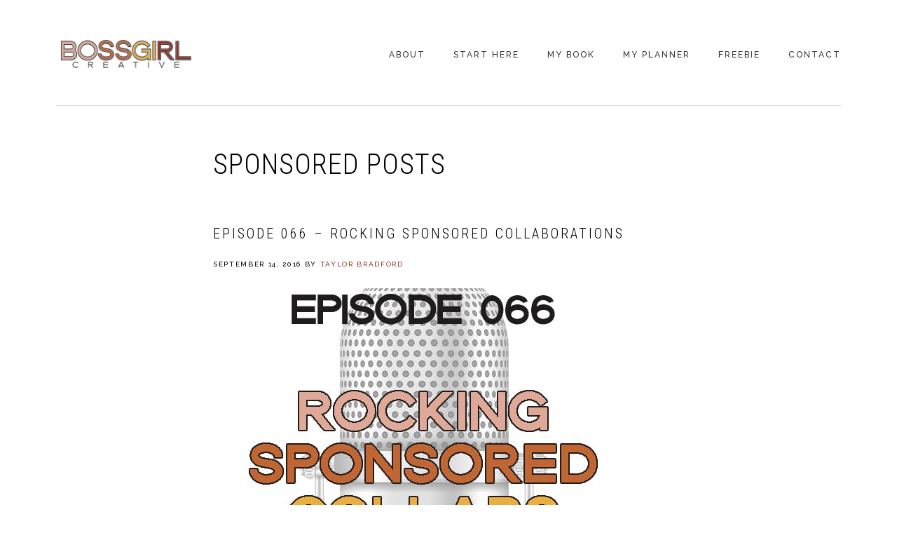

--- FILE ---
content_type: text/html; charset=UTF-8
request_url: https://www.bossgirlcreative.com/tag/sponsored-posts/
body_size: 45658
content:
<!DOCTYPE html>
<html lang="en-US">
<head >
<meta charset="UTF-8" />
<meta name="viewport" content="width=device-width, initial-scale=1" />
<meta name='robots' content='index, follow, max-image-preview:large, max-snippet:-1, max-video-preview:-1' />
	<style>img:is([sizes="auto" i], [sizes^="auto," i]) { contain-intrinsic-size: 3000px 1500px }</style>
	
<!-- Social Warfare v4.5.6 https://warfareplugins.com - BEGINNING OF OUTPUT -->
<style>
	@font-face {
		font-family: "sw-icon-font";
		src:url("https://www.bossgirlcreative.com/wp-content/plugins/social-warfare/assets/fonts/sw-icon-font.eot?ver=4.5.6");
		src:url("https://www.bossgirlcreative.com/wp-content/plugins/social-warfare/assets/fonts/sw-icon-font.eot?ver=4.5.6#iefix") format("embedded-opentype"),
		url("https://www.bossgirlcreative.com/wp-content/plugins/social-warfare/assets/fonts/sw-icon-font.woff?ver=4.5.6") format("woff"),
		url("https://www.bossgirlcreative.com/wp-content/plugins/social-warfare/assets/fonts/sw-icon-font.ttf?ver=4.5.6") format("truetype"),
		url("https://www.bossgirlcreative.com/wp-content/plugins/social-warfare/assets/fonts/sw-icon-font.svg?ver=4.5.6#1445203416") format("svg");
		font-weight: normal;
		font-style: normal;
		font-display:block;
	}
</style>
<!-- Social Warfare v4.5.6 https://warfareplugins.com - END OF OUTPUT -->


	<!-- This site is optimized with the Yoast SEO plugin v25.6 - https://yoast.com/wordpress/plugins/seo/ -->
	<title>Sponsored Posts Archives - Boss Girl Creative</title>
	<link rel="canonical" href="https://www.bossgirlcreative.com/tag/sponsored-posts/" />
	<meta property="og:locale" content="en_US" />
	<meta property="og:type" content="article" />
	<meta property="og:title" content="Sponsored Posts Archives - Boss Girl Creative" />
	<meta property="og:url" content="https://www.bossgirlcreative.com/tag/sponsored-posts/" />
	<meta property="og:site_name" content="Boss Girl Creative" />
	<meta name="twitter:card" content="summary_large_image" />
	<meta name="twitter:site" content="@pnkheelspnktrk" />
	<script type="application/ld+json" class="yoast-schema-graph">{"@context":"https://schema.org","@graph":[{"@type":"CollectionPage","@id":"https://www.bossgirlcreative.com/tag/sponsored-posts/","url":"https://www.bossgirlcreative.com/tag/sponsored-posts/","name":"Sponsored Posts Archives - Boss Girl Creative","isPartOf":{"@id":"https://www.bossgirlcreative.com/#website"},"primaryImageOfPage":{"@id":"https://www.bossgirlcreative.com/tag/sponsored-posts/#primaryimage"},"image":{"@id":"https://www.bossgirlcreative.com/tag/sponsored-posts/#primaryimage"},"thumbnailUrl":"https://www.bossgirlcreative.com/wp-content/uploads/2016/06/BGC-Ep066.jpg","breadcrumb":{"@id":"https://www.bossgirlcreative.com/tag/sponsored-posts/#breadcrumb"},"inLanguage":"en-US"},{"@type":"ImageObject","inLanguage":"en-US","@id":"https://www.bossgirlcreative.com/tag/sponsored-posts/#primaryimage","url":"https://www.bossgirlcreative.com/wp-content/uploads/2016/06/BGC-Ep066.jpg","contentUrl":"https://www.bossgirlcreative.com/wp-content/uploads/2016/06/BGC-Ep066.jpg","width":600,"height":600},{"@type":"BreadcrumbList","@id":"https://www.bossgirlcreative.com/tag/sponsored-posts/#breadcrumb","itemListElement":[{"@type":"ListItem","position":1,"name":"Home","item":"https://www.bossgirlcreative.com/"},{"@type":"ListItem","position":2,"name":"Sponsored Posts"}]},{"@type":"WebSite","@id":"https://www.bossgirlcreative.com/#website","url":"https://www.bossgirlcreative.com/","name":"Boss Girl Creative","description":"Business &amp; Life Musings from a Successful Serial Entrepreneur","publisher":{"@id":"https://www.bossgirlcreative.com/#organization"},"potentialAction":[{"@type":"SearchAction","target":{"@type":"EntryPoint","urlTemplate":"https://www.bossgirlcreative.com/?s={search_term_string}"},"query-input":{"@type":"PropertyValueSpecification","valueRequired":true,"valueName":"search_term_string"}}],"inLanguage":"en-US"},{"@type":"Organization","@id":"https://www.bossgirlcreative.com/#organization","name":"Boss Girl Creative","url":"https://www.bossgirlcreative.com/","logo":{"@type":"ImageObject","inLanguage":"en-US","@id":"https://www.bossgirlcreative.com/#/schema/logo/image/","url":"https://www.bossgirlcreative.com/wp-content/uploads/2015/12/BGC-New-Logo.png","contentUrl":"https://www.bossgirlcreative.com/wp-content/uploads/2015/12/BGC-New-Logo.png","width":3223,"height":1754,"caption":"Boss Girl Creative"},"image":{"@id":"https://www.bossgirlcreative.com/#/schema/logo/image/"},"sameAs":["http://www.facebook.com/bossgirlcreative","https://x.com/pnkheelspnktrk","http://instagram.com/pnkheelspnktrk","https://www.linkedin.com/in/taylorbradford1/","http://pinterest.com/pnkheelspnktrk"]}]}</script>
	<!-- / Yoast SEO plugin. -->


<link rel='dns-prefetch' href='//fonts.googleapis.com' />
<link rel='dns-prefetch' href='//code.ionicframework.com' />
<link rel="alternate" type="application/rss+xml" title="Boss Girl Creative &raquo; Feed" href="https://www.bossgirlcreative.com/feed/" />
<link rel="alternate" type="application/rss+xml" title="Boss Girl Creative &raquo; Comments Feed" href="https://www.bossgirlcreative.com/comments/feed/" />
<link rel="alternate" type="application/rss+xml" title="Boss Girl Creative &raquo; Sponsored Posts Tag Feed" href="https://www.bossgirlcreative.com/tag/sponsored-posts/feed/" />
<script type="text/javascript">
/* <![CDATA[ */
window._wpemojiSettings = {"baseUrl":"https:\/\/s.w.org\/images\/core\/emoji\/16.0.1\/72x72\/","ext":".png","svgUrl":"https:\/\/s.w.org\/images\/core\/emoji\/16.0.1\/svg\/","svgExt":".svg","source":{"concatemoji":"https:\/\/www.bossgirlcreative.com\/wp-includes\/js\/wp-emoji-release.min.js?ver=6.8.3"}};
/*! This file is auto-generated */
!function(s,n){var o,i,e;function c(e){try{var t={supportTests:e,timestamp:(new Date).valueOf()};sessionStorage.setItem(o,JSON.stringify(t))}catch(e){}}function p(e,t,n){e.clearRect(0,0,e.canvas.width,e.canvas.height),e.fillText(t,0,0);var t=new Uint32Array(e.getImageData(0,0,e.canvas.width,e.canvas.height).data),a=(e.clearRect(0,0,e.canvas.width,e.canvas.height),e.fillText(n,0,0),new Uint32Array(e.getImageData(0,0,e.canvas.width,e.canvas.height).data));return t.every(function(e,t){return e===a[t]})}function u(e,t){e.clearRect(0,0,e.canvas.width,e.canvas.height),e.fillText(t,0,0);for(var n=e.getImageData(16,16,1,1),a=0;a<n.data.length;a++)if(0!==n.data[a])return!1;return!0}function f(e,t,n,a){switch(t){case"flag":return n(e,"\ud83c\udff3\ufe0f\u200d\u26a7\ufe0f","\ud83c\udff3\ufe0f\u200b\u26a7\ufe0f")?!1:!n(e,"\ud83c\udde8\ud83c\uddf6","\ud83c\udde8\u200b\ud83c\uddf6")&&!n(e,"\ud83c\udff4\udb40\udc67\udb40\udc62\udb40\udc65\udb40\udc6e\udb40\udc67\udb40\udc7f","\ud83c\udff4\u200b\udb40\udc67\u200b\udb40\udc62\u200b\udb40\udc65\u200b\udb40\udc6e\u200b\udb40\udc67\u200b\udb40\udc7f");case"emoji":return!a(e,"\ud83e\udedf")}return!1}function g(e,t,n,a){var r="undefined"!=typeof WorkerGlobalScope&&self instanceof WorkerGlobalScope?new OffscreenCanvas(300,150):s.createElement("canvas"),o=r.getContext("2d",{willReadFrequently:!0}),i=(o.textBaseline="top",o.font="600 32px Arial",{});return e.forEach(function(e){i[e]=t(o,e,n,a)}),i}function t(e){var t=s.createElement("script");t.src=e,t.defer=!0,s.head.appendChild(t)}"undefined"!=typeof Promise&&(o="wpEmojiSettingsSupports",i=["flag","emoji"],n.supports={everything:!0,everythingExceptFlag:!0},e=new Promise(function(e){s.addEventListener("DOMContentLoaded",e,{once:!0})}),new Promise(function(t){var n=function(){try{var e=JSON.parse(sessionStorage.getItem(o));if("object"==typeof e&&"number"==typeof e.timestamp&&(new Date).valueOf()<e.timestamp+604800&&"object"==typeof e.supportTests)return e.supportTests}catch(e){}return null}();if(!n){if("undefined"!=typeof Worker&&"undefined"!=typeof OffscreenCanvas&&"undefined"!=typeof URL&&URL.createObjectURL&&"undefined"!=typeof Blob)try{var e="postMessage("+g.toString()+"("+[JSON.stringify(i),f.toString(),p.toString(),u.toString()].join(",")+"));",a=new Blob([e],{type:"text/javascript"}),r=new Worker(URL.createObjectURL(a),{name:"wpTestEmojiSupports"});return void(r.onmessage=function(e){c(n=e.data),r.terminate(),t(n)})}catch(e){}c(n=g(i,f,p,u))}t(n)}).then(function(e){for(var t in e)n.supports[t]=e[t],n.supports.everything=n.supports.everything&&n.supports[t],"flag"!==t&&(n.supports.everythingExceptFlag=n.supports.everythingExceptFlag&&n.supports[t]);n.supports.everythingExceptFlag=n.supports.everythingExceptFlag&&!n.supports.flag,n.DOMReady=!1,n.readyCallback=function(){n.DOMReady=!0}}).then(function(){return e}).then(function(){var e;n.supports.everything||(n.readyCallback(),(e=n.source||{}).concatemoji?t(e.concatemoji):e.wpemoji&&e.twemoji&&(t(e.twemoji),t(e.wpemoji)))}))}((window,document),window._wpemojiSettings);
/* ]]> */
</script>
<link rel='stylesheet' id='social-warfare-block-css-css' href='https://www.bossgirlcreative.com/wp-content/plugins/social-warfare/assets/js/post-editor/dist/blocks.style.build.css?ver=6.8.3' type='text/css' media='all' />
<link rel='stylesheet' id='pt-cv-public-style-css' href='https://www.bossgirlcreative.com/wp-content/plugins/content-views-query-and-display-post-page/public/assets/css/cv.css?ver=4.1' type='text/css' media='all' />
<link rel='stylesheet' id='pt-cv-public-pro-style-css' href='https://www.bossgirlcreative.com/wp-content/plugins/pt-content-views-pro/public/assets/css/cvpro.min.css?ver=7.2.2' type='text/css' media='all' />
<link rel='stylesheet' id='sbi_styles-css' href='https://www.bossgirlcreative.com/wp-content/plugins/instagram-feed/css/sbi-styles.min.css?ver=6.9.1' type='text/css' media='all' />
<link rel='stylesheet' id='boss-pro-css' href='https://www.bossgirlcreative.com/wp-content/themes/boss-pro/style.css?ver=1.0.1' type='text/css' media='all' />
<style id='boss-pro-inline-css' type='text/css'>

		a,
		.pricing-table .plan h3 {
			color: #90321b;
		}

		#gts-testimonials .lSSlideOuter .lSPager.lSpg>li.active a,
		#gts-testimonials .lSSlideOuter .lSPager.lSpg>li:hover a {
			background-color: #90321b;
		}

		input:focus,
		textarea:focus,
		body.woocommerce-cart table.cart td.actions .coupon .input-text:focus {
			border-color: #90321b;
		}

		

		button,
		input[type="button"],
		input[type="reset"],
		input[type="submit"],
		.button,
		a.button,
		.pagination li.active a,
		body.woocommerce-page nav.woocommerce-pagination ul li a,
		body.woocommerce-page nav.woocommerce-pagination ul li span,
		body.woocommerce-page #respond input#submit,
		body.woocommerce-page a.button,
		body.woocommerce-page button.button,
		body.woocommerce-page button.button.alt,
		body.woocommerce-page a.button.alt,
		body.woocommerce-page input.button,
		body.woocommerce-page button.button.alt.disabled,
		body.woocommerce-page input.button.alt,
		body.woocommerce-page input.button:disabled,
		body.woocommerce-page input.button:disabled[disabled],
		button:hover,
		input:hover[type="button"],
		input:hover[type="reset"],
		input:hover[type="submit"],
		.button:hover,
		body.woocommerce-page #respond input#submit:hover,
		body.woocommerce-page a.button:hover,
		body.woocommerce-page button.button:hover,
		body.woocommerce-page button.button.alt:hover,
		body.woocommerce-page button.button.alt.disabled:hover,
		body.woocommerce-page a.button.alt:hover,
		body.woocommerce-page input.button:hover,
		body.woocommerce-page input.button.alt:hover,
		#gts-testimonials .lSSlideOuter .lSPager.lSpg>li.active a,
		#gts-testimonials .lSSlideOuter .lSPager.lSpg>li:hover a,
		.pagination li a:hover,
		.pagination li.active a,
		body.woocommerce-page nav.woocommerce-pagination ul li span.current  {
			background-color: #c16632;
			border-color: #c16632;
		}

		button:hover,
		input:hover[type="button"],
		input:hover[type="reset"],
		input:hover[type="submit"],
		.button:hover,
		body.woocommerce-page #respond input#submit:hover,
		body.woocommerce-page a.button:hover,
		body.woocommerce-page button.button:hover,
		body.woocommerce-page button.button.alt:hover,
		body.woocommerce-page button.button.alt.disabled:hover,
		body.woocommerce-page a.button.alt:hover,
		body.woocommerce-page input.button:hover,
		body.woocommerce-page input.button.alt:hover {
			background-color: transparent;
			color: #c16632;
		}

		
		.front-page-2,
		.front-page-2 .widget_text:before,
		.front-page-2 .widget_text:after {
			background-color: #ffffff;
		}

		
		.card,
		.before-blog,
		.front-page-6,
		.sidebar .widget.featured-content {
			background-color: #e0a897;
		}

		
</style>
<style id='wp-emoji-styles-inline-css' type='text/css'>

	img.wp-smiley, img.emoji {
		display: inline !important;
		border: none !important;
		box-shadow: none !important;
		height: 1em !important;
		width: 1em !important;
		margin: 0 0.07em !important;
		vertical-align: -0.1em !important;
		background: none !important;
		padding: 0 !important;
	}
</style>
<link rel='stylesheet' id='wp-block-library-css' href='https://www.bossgirlcreative.com/wp-includes/css/dist/block-library/style.min.css?ver=6.8.3' type='text/css' media='all' />
<style id='classic-theme-styles-inline-css' type='text/css'>
/*! This file is auto-generated */
.wp-block-button__link{color:#fff;background-color:#32373c;border-radius:9999px;box-shadow:none;text-decoration:none;padding:calc(.667em + 2px) calc(1.333em + 2px);font-size:1.125em}.wp-block-file__button{background:#32373c;color:#fff;text-decoration:none}
</style>
<style id='global-styles-inline-css' type='text/css'>
:root{--wp--preset--aspect-ratio--square: 1;--wp--preset--aspect-ratio--4-3: 4/3;--wp--preset--aspect-ratio--3-4: 3/4;--wp--preset--aspect-ratio--3-2: 3/2;--wp--preset--aspect-ratio--2-3: 2/3;--wp--preset--aspect-ratio--16-9: 16/9;--wp--preset--aspect-ratio--9-16: 9/16;--wp--preset--color--black: #000000;--wp--preset--color--cyan-bluish-gray: #abb8c3;--wp--preset--color--white: #ffffff;--wp--preset--color--pale-pink: #f78da7;--wp--preset--color--vivid-red: #cf2e2e;--wp--preset--color--luminous-vivid-orange: #ff6900;--wp--preset--color--luminous-vivid-amber: #fcb900;--wp--preset--color--light-green-cyan: #7bdcb5;--wp--preset--color--vivid-green-cyan: #00d084;--wp--preset--color--pale-cyan-blue: #8ed1fc;--wp--preset--color--vivid-cyan-blue: #0693e3;--wp--preset--color--vivid-purple: #9b51e0;--wp--preset--gradient--vivid-cyan-blue-to-vivid-purple: linear-gradient(135deg,rgba(6,147,227,1) 0%,rgb(155,81,224) 100%);--wp--preset--gradient--light-green-cyan-to-vivid-green-cyan: linear-gradient(135deg,rgb(122,220,180) 0%,rgb(0,208,130) 100%);--wp--preset--gradient--luminous-vivid-amber-to-luminous-vivid-orange: linear-gradient(135deg,rgba(252,185,0,1) 0%,rgba(255,105,0,1) 100%);--wp--preset--gradient--luminous-vivid-orange-to-vivid-red: linear-gradient(135deg,rgba(255,105,0,1) 0%,rgb(207,46,46) 100%);--wp--preset--gradient--very-light-gray-to-cyan-bluish-gray: linear-gradient(135deg,rgb(238,238,238) 0%,rgb(169,184,195) 100%);--wp--preset--gradient--cool-to-warm-spectrum: linear-gradient(135deg,rgb(74,234,220) 0%,rgb(151,120,209) 20%,rgb(207,42,186) 40%,rgb(238,44,130) 60%,rgb(251,105,98) 80%,rgb(254,248,76) 100%);--wp--preset--gradient--blush-light-purple: linear-gradient(135deg,rgb(255,206,236) 0%,rgb(152,150,240) 100%);--wp--preset--gradient--blush-bordeaux: linear-gradient(135deg,rgb(254,205,165) 0%,rgb(254,45,45) 50%,rgb(107,0,62) 100%);--wp--preset--gradient--luminous-dusk: linear-gradient(135deg,rgb(255,203,112) 0%,rgb(199,81,192) 50%,rgb(65,88,208) 100%);--wp--preset--gradient--pale-ocean: linear-gradient(135deg,rgb(255,245,203) 0%,rgb(182,227,212) 50%,rgb(51,167,181) 100%);--wp--preset--gradient--electric-grass: linear-gradient(135deg,rgb(202,248,128) 0%,rgb(113,206,126) 100%);--wp--preset--gradient--midnight: linear-gradient(135deg,rgb(2,3,129) 0%,rgb(40,116,252) 100%);--wp--preset--font-size--small: 13px;--wp--preset--font-size--medium: 20px;--wp--preset--font-size--large: 36px;--wp--preset--font-size--x-large: 42px;--wp--preset--spacing--20: 0.44rem;--wp--preset--spacing--30: 0.67rem;--wp--preset--spacing--40: 1rem;--wp--preset--spacing--50: 1.5rem;--wp--preset--spacing--60: 2.25rem;--wp--preset--spacing--70: 3.38rem;--wp--preset--spacing--80: 5.06rem;--wp--preset--shadow--natural: 6px 6px 9px rgba(0, 0, 0, 0.2);--wp--preset--shadow--deep: 12px 12px 50px rgba(0, 0, 0, 0.4);--wp--preset--shadow--sharp: 6px 6px 0px rgba(0, 0, 0, 0.2);--wp--preset--shadow--outlined: 6px 6px 0px -3px rgba(255, 255, 255, 1), 6px 6px rgba(0, 0, 0, 1);--wp--preset--shadow--crisp: 6px 6px 0px rgba(0, 0, 0, 1);}:where(.is-layout-flex){gap: 0.5em;}:where(.is-layout-grid){gap: 0.5em;}body .is-layout-flex{display: flex;}.is-layout-flex{flex-wrap: wrap;align-items: center;}.is-layout-flex > :is(*, div){margin: 0;}body .is-layout-grid{display: grid;}.is-layout-grid > :is(*, div){margin: 0;}:where(.wp-block-columns.is-layout-flex){gap: 2em;}:where(.wp-block-columns.is-layout-grid){gap: 2em;}:where(.wp-block-post-template.is-layout-flex){gap: 1.25em;}:where(.wp-block-post-template.is-layout-grid){gap: 1.25em;}.has-black-color{color: var(--wp--preset--color--black) !important;}.has-cyan-bluish-gray-color{color: var(--wp--preset--color--cyan-bluish-gray) !important;}.has-white-color{color: var(--wp--preset--color--white) !important;}.has-pale-pink-color{color: var(--wp--preset--color--pale-pink) !important;}.has-vivid-red-color{color: var(--wp--preset--color--vivid-red) !important;}.has-luminous-vivid-orange-color{color: var(--wp--preset--color--luminous-vivid-orange) !important;}.has-luminous-vivid-amber-color{color: var(--wp--preset--color--luminous-vivid-amber) !important;}.has-light-green-cyan-color{color: var(--wp--preset--color--light-green-cyan) !important;}.has-vivid-green-cyan-color{color: var(--wp--preset--color--vivid-green-cyan) !important;}.has-pale-cyan-blue-color{color: var(--wp--preset--color--pale-cyan-blue) !important;}.has-vivid-cyan-blue-color{color: var(--wp--preset--color--vivid-cyan-blue) !important;}.has-vivid-purple-color{color: var(--wp--preset--color--vivid-purple) !important;}.has-black-background-color{background-color: var(--wp--preset--color--black) !important;}.has-cyan-bluish-gray-background-color{background-color: var(--wp--preset--color--cyan-bluish-gray) !important;}.has-white-background-color{background-color: var(--wp--preset--color--white) !important;}.has-pale-pink-background-color{background-color: var(--wp--preset--color--pale-pink) !important;}.has-vivid-red-background-color{background-color: var(--wp--preset--color--vivid-red) !important;}.has-luminous-vivid-orange-background-color{background-color: var(--wp--preset--color--luminous-vivid-orange) !important;}.has-luminous-vivid-amber-background-color{background-color: var(--wp--preset--color--luminous-vivid-amber) !important;}.has-light-green-cyan-background-color{background-color: var(--wp--preset--color--light-green-cyan) !important;}.has-vivid-green-cyan-background-color{background-color: var(--wp--preset--color--vivid-green-cyan) !important;}.has-pale-cyan-blue-background-color{background-color: var(--wp--preset--color--pale-cyan-blue) !important;}.has-vivid-cyan-blue-background-color{background-color: var(--wp--preset--color--vivid-cyan-blue) !important;}.has-vivid-purple-background-color{background-color: var(--wp--preset--color--vivid-purple) !important;}.has-black-border-color{border-color: var(--wp--preset--color--black) !important;}.has-cyan-bluish-gray-border-color{border-color: var(--wp--preset--color--cyan-bluish-gray) !important;}.has-white-border-color{border-color: var(--wp--preset--color--white) !important;}.has-pale-pink-border-color{border-color: var(--wp--preset--color--pale-pink) !important;}.has-vivid-red-border-color{border-color: var(--wp--preset--color--vivid-red) !important;}.has-luminous-vivid-orange-border-color{border-color: var(--wp--preset--color--luminous-vivid-orange) !important;}.has-luminous-vivid-amber-border-color{border-color: var(--wp--preset--color--luminous-vivid-amber) !important;}.has-light-green-cyan-border-color{border-color: var(--wp--preset--color--light-green-cyan) !important;}.has-vivid-green-cyan-border-color{border-color: var(--wp--preset--color--vivid-green-cyan) !important;}.has-pale-cyan-blue-border-color{border-color: var(--wp--preset--color--pale-cyan-blue) !important;}.has-vivid-cyan-blue-border-color{border-color: var(--wp--preset--color--vivid-cyan-blue) !important;}.has-vivid-purple-border-color{border-color: var(--wp--preset--color--vivid-purple) !important;}.has-vivid-cyan-blue-to-vivid-purple-gradient-background{background: var(--wp--preset--gradient--vivid-cyan-blue-to-vivid-purple) !important;}.has-light-green-cyan-to-vivid-green-cyan-gradient-background{background: var(--wp--preset--gradient--light-green-cyan-to-vivid-green-cyan) !important;}.has-luminous-vivid-amber-to-luminous-vivid-orange-gradient-background{background: var(--wp--preset--gradient--luminous-vivid-amber-to-luminous-vivid-orange) !important;}.has-luminous-vivid-orange-to-vivid-red-gradient-background{background: var(--wp--preset--gradient--luminous-vivid-orange-to-vivid-red) !important;}.has-very-light-gray-to-cyan-bluish-gray-gradient-background{background: var(--wp--preset--gradient--very-light-gray-to-cyan-bluish-gray) !important;}.has-cool-to-warm-spectrum-gradient-background{background: var(--wp--preset--gradient--cool-to-warm-spectrum) !important;}.has-blush-light-purple-gradient-background{background: var(--wp--preset--gradient--blush-light-purple) !important;}.has-blush-bordeaux-gradient-background{background: var(--wp--preset--gradient--blush-bordeaux) !important;}.has-luminous-dusk-gradient-background{background: var(--wp--preset--gradient--luminous-dusk) !important;}.has-pale-ocean-gradient-background{background: var(--wp--preset--gradient--pale-ocean) !important;}.has-electric-grass-gradient-background{background: var(--wp--preset--gradient--electric-grass) !important;}.has-midnight-gradient-background{background: var(--wp--preset--gradient--midnight) !important;}.has-small-font-size{font-size: var(--wp--preset--font-size--small) !important;}.has-medium-font-size{font-size: var(--wp--preset--font-size--medium) !important;}.has-large-font-size{font-size: var(--wp--preset--font-size--large) !important;}.has-x-large-font-size{font-size: var(--wp--preset--font-size--x-large) !important;}
:where(.wp-block-post-template.is-layout-flex){gap: 1.25em;}:where(.wp-block-post-template.is-layout-grid){gap: 1.25em;}
:where(.wp-block-columns.is-layout-flex){gap: 2em;}:where(.wp-block-columns.is-layout-grid){gap: 2em;}
:root :where(.wp-block-pullquote){font-size: 1.5em;line-height: 1.6;}
</style>
<link rel='stylesheet' id='social_warfare-css' href='https://www.bossgirlcreative.com/wp-content/plugins/social-warfare/assets/css/style.min.css?ver=4.5.6' type='text/css' media='all' />
<link rel='stylesheet' id='google-fonts-css' href='//fonts.googleapis.com/css?family=PT+Serif%3A400%2C400i%2C700%2C700i%7CPlayfair+Display%3A400%2C400i%7CRaleway%3A500%2C700%7CRoboto+Condensed%3A300%2C400&#038;ver=6.8.3' type='text/css' media='all' />
<link rel='stylesheet' id='ionicons-css' href='//code.ionicframework.com/ionicons/2.0.1/css/ionicons.min.css?ver=6.8.3' type='text/css' media='all' />
<link rel='stylesheet' id='simple-social-icons-font-css' href='https://www.bossgirlcreative.com/wp-content/plugins/simple-social-icons/css/style.css?ver=3.0.2' type='text/css' media='all' />
<link rel='stylesheet' id='gca-column-styles-css' href='https://www.bossgirlcreative.com/wp-content/plugins/genesis-columns-advanced/css/gca-column-styles.css?ver=6.8.3' type='text/css' media='all' />
<script type="text/javascript" src="https://www.bossgirlcreative.com/wp-includes/js/jquery/jquery.min.js?ver=3.7.1" id="jquery-core-js"></script>
<script type="text/javascript" src="https://www.bossgirlcreative.com/wp-includes/js/jquery/jquery-migrate.min.js?ver=3.4.1" id="jquery-migrate-js"></script>
<link rel="https://api.w.org/" href="https://www.bossgirlcreative.com/wp-json/" /><link rel="alternate" title="JSON" type="application/json" href="https://www.bossgirlcreative.com/wp-json/wp/v2/tags/271" /><link rel="EditURI" type="application/rsd+xml" title="RSD" href="https://www.bossgirlcreative.com/xmlrpc.php?rsd" />
<link rel="pingback" href="https://www.bossgirlcreative.com/xmlrpc.php" />
<!-- Global site tag (gtag.js) - Google Analytics -->
<script async src="https://www.googletagmanager.com/gtag/js?id=UA-64088301-1"></script>
<script>
  window.dataLayer = window.dataLayer || [];
  function gtag(){dataLayer.push(arguments);}
  gtag('js', new Date());

  gtag('config', 'UA-64088301-1');
</script>

<!-- Facebook Pixel Code -->
<script>
  !function(f,b,e,v,n,t,s)
  {if(f.fbq)return;n=f.fbq=function(){n.callMethod?
  n.callMethod.apply(n,arguments):n.queue.push(arguments)};
  if(!f._fbq)f._fbq=n;n.push=n;n.loaded=!0;n.version='2.0';
  n.queue=[];t=b.createElement(e);t.async=!0;
  t.src=v;s=b.getElementsByTagName(e)[0];
  s.parentNode.insertBefore(t,s)}(window, document,'script',
  'https://connect.facebook.net/en_US/fbevents.js');
  fbq('init', '1690809607902926');
  fbq('track', 'PageView');
</script>
<noscript><img height="1" width="1" style="display:none"
  src="https://www.facebook.com/tr?id=1690809607902926&ev=PageView&noscript=1"
/></noscript>
<!-- End Facebook Pixel Code -->



<script>
  (function(w, d, t, h, s, n) {
    w.FlodeskObject = n;
    var fn = function() {
      (w[n].q = w[n].q || []).push(arguments);
    };
    w[n] = w[n] || fn;
    var f = d.getElementsByTagName(t)[0];
    var v = '?v=' + Math.floor(new Date().getTime() / (120 * 1000)) * 60;
    var sm = d.createElement(t);
    sm.async = true;
    sm.type = 'module';
    sm.src = h + s + '.mjs' + v;
    f.parentNode.insertBefore(sm, f);
    var sn = d.createElement(t);
    sn.async = true;
    sn.noModule = true;
    sn.src = h + s + '.js' + v;
    f.parentNode.insertBefore(sn, f);
  })(window, document, 'script', 'https://assets.flodesk.com', '/universal', 'fd');
</script>

<meta name='impact-site-verification' value='88229265'><style type="text/css">.site-title a { background: url(https://www.bossgirlcreative.com/wp-content/uploads/2019/04/cropped-BGC-New-Logo-2019-1.png) no-repeat !important; }</style>
<meta name="generator" content="Elementor 3.31.1; features: additional_custom_breakpoints, e_element_cache; settings: css_print_method-external, google_font-enabled, font_display-auto">
<style id="oracle-cards-css" type="text/css">.oracle-cards-wrapper{background-repeat:no-repeat;background-size:0 0;background-position:-9999px -9999px;background-image:url(https://www.bossgirlcreative.com/wp-content/plugins/oracle-cards/assets-1.5.0/img/ajax-loader.gif)}.eos-card-btn-wrp.center{text-align:center}.eos-cards-progress{background-size:48px 48px;background-position:center center}.eos-hidden{display:none !important}.center{text-align:center !important}.eos-margin-h-32{margin-top:32px !important}.oracle-cards .button{display:inline-block}.oracle-cards .button:hover{cursor:pointer}@media screen and (max-width:767px){.eos-card{max-width:90%;max-width:calc(100% - 100px)}.not-freesoul .eos-mix-cards-wrp .refresh-cards{margin-top:16px}}</style>			<style>
				.e-con.e-parent:nth-of-type(n+4):not(.e-lazyloaded):not(.e-no-lazyload),
				.e-con.e-parent:nth-of-type(n+4):not(.e-lazyloaded):not(.e-no-lazyload) * {
					background-image: none !important;
				}
				@media screen and (max-height: 1024px) {
					.e-con.e-parent:nth-of-type(n+3):not(.e-lazyloaded):not(.e-no-lazyload),
					.e-con.e-parent:nth-of-type(n+3):not(.e-lazyloaded):not(.e-no-lazyload) * {
						background-image: none !important;
					}
				}
				@media screen and (max-height: 640px) {
					.e-con.e-parent:nth-of-type(n+2):not(.e-lazyloaded):not(.e-no-lazyload),
					.e-con.e-parent:nth-of-type(n+2):not(.e-lazyloaded):not(.e-no-lazyload) * {
						background-image: none !important;
					}
				}
			</style>
			<link rel="icon" href="https://www.bossgirlcreative.com/wp-content/uploads/2015/12/cropped-BGC-Microphone1-1-32x32.png" sizes="32x32" />
<link rel="icon" href="https://www.bossgirlcreative.com/wp-content/uploads/2015/12/cropped-BGC-Microphone1-1-192x192.png" sizes="192x192" />
<link rel="apple-touch-icon" href="https://www.bossgirlcreative.com/wp-content/uploads/2015/12/cropped-BGC-Microphone1-1-180x180.png" />
<meta name="msapplication-TileImage" content="https://www.bossgirlcreative.com/wp-content/uploads/2015/12/cropped-BGC-Microphone1-1-270x270.png" />
<style id="sccss">.custom-background .site-header-banner {
  height:387px;
  background-size:cover;
  
}

.genesis-nav-menu {
  padding-left:30px;
  
}

.enews {
  text-align:center;
}

button, input[type="button"], input[type="reset"], input[type="submit"], .button, .entry-content .button {
  background-color:#c16632;
}

.textwidget img {
  float:left;
  margin-right:10px;
  
}

.simple-social-icons ul.aligncenter {
  padding-top: 50px;
}

.blackline {
  border-bottom: solid black 1px;
}

/*
Custom Full Width Blog Posts Only Boss Pro
---------------------------------------------------------------------------------------------------- */

.single-post #genesis-content {
	width: 1240px;
}

.single-post .content {
	max-width: 100%;
}

.custom-class-first {
    padding-left: 10px;
}

input, select, textarea, body.woocommerce-cart table.cart td.actions .coupon .input-text {
  width: 25%;
}

</style></head>
<body class="archive tag tag-sponsored-posts tag-271 wp-theme-genesis wp-child-theme-boss-pro custom-header header-image header-full-width full-width-content genesis-breadcrumbs-hidden genesis-footer-widgets-visible oracle-cards not-freesoul elementor-default elementor-kit-17113"><div class="site-container"><ul class="genesis-skip-link"><li><a href="#genesis-nav-primary" class="screen-reader-shortcut"> Skip to primary navigation</a></li><li><a href="#genesis-content" class="screen-reader-shortcut"> Skip to main content</a></li><li><a href="#genesis-footer-widgets" class="screen-reader-shortcut"> Skip to footer</a></li></ul><header class="site-header"><div class="wrap"><div class="title-area"><p class="site-title"><a href="https://www.bossgirlcreative.com/">Boss Girl Creative</a></p><p class="site-description">Business &amp; Life Musings from a Successful Serial Entrepreneur</p></div><nav class="nav-primary" aria-label="Main" id="genesis-nav-primary"><ul id="menu-main-navigation" class="menu genesis-nav-menu menu-primary js-superfish"><li id="menu-item-11667" class="menu-item menu-item-type-post_type menu-item-object-page menu-item-11667"><a href="https://www.bossgirlcreative.com/about-taylor-boss-girl-creative/"><span >ABOUT</span></a></li>
<li id="menu-item-12657" class="menu-item menu-item-type-custom menu-item-object-custom menu-item-has-children menu-item-12657"><a href="https://www.bossgirlcreative.com/taylor-bradford-podcast/"><span >START HERE</span></a>
<ul class="sub-menu">
	<li id="menu-item-17470" class="menu-item menu-item-type-custom menu-item-object-custom menu-item-17470"><a href="https://www.bossgirlcreative.com/taylor-bradford-podcast/"><span >ARE YOU NEW HERE? START HERE!</span></a></li>
	<li id="menu-item-20324" class="menu-item menu-item-type-custom menu-item-object-custom menu-item-20324"><a href="https://www.bossgirlcreative.com/vip/"><span >BACK POCKET VIP COACHING DAY</span></a></li>
	<li id="menu-item-17464" class="menu-item menu-item-type-post_type menu-item-object-page menu-item-17464"><a href="https://www.bossgirlcreative.com/episode-guide/"><span >EPISODE GUIDE</span></a></li>
</ul>
</li>
<li id="menu-item-17102" class="menu-item menu-item-type-custom menu-item-object-custom menu-item-17102"><a href="https://www.bossgirlcreative.com/pillarsbook"><span >MY BOOK</span></a></li>
<li id="menu-item-19641" class="menu-item menu-item-type-custom menu-item-object-custom menu-item-19641"><a href="https://www.bossgirlcreative.com/bgcplanner"><span >MY PLANNER</span></a></li>
<li id="menu-item-20456" class="menu-item menu-item-type-custom menu-item-object-custom menu-item-20456"><a href="https://bossgirlcreative.myflodesk.com/claritycatchup"><span >FREEBIE</span></a></li>
<li id="menu-item-98" class="menu-item menu-item-type-post_type menu-item-object-page menu-item-98"><a href="https://www.bossgirlcreative.com/contact/"><span >CONTACT</span></a></li>
</ul></nav></div></header><div class="site-inner"><div class="wrap"><div class="content-sidebar-wrap"><main class="content" id="genesis-content"><div class="archive-description taxonomy-archive-description taxonomy-description"><h1 class="archive-title">Sponsored Posts</h1></div><article class="post-12430 post type-post status-publish format-standard has-post-thumbnail category-marketing category-podcast-episodes tag-episode-66 tag-rocking-sponsored-collaborations tag-rocking-sponsored-posts tag-sponsored-collaborations tag-sponsored-posts tag-where-to-find-sponsored-collaborations tag-where-to-find-sponsored-posts entry" aria-label="EPISODE 066 &#8211; ROCKING SPONSORED COLLABORATIONS"><header class="entry-header"><h2 class="entry-title"><a class="entry-title-link" rel="bookmark" href="https://www.bossgirlcreative.com/episode-066-rocking-sponsored-collaborations/">EPISODE 066 &#8211; ROCKING SPONSORED COLLABORATIONS</a></h2>
<p class="entry-meta"><time class="entry-time">September 14, 2016</time> By <span class="entry-author"><a href="https://www.bossgirlcreative.com/author/taylor_bradford/" class="entry-author-link" rel="author"><span class="entry-author-name">Taylor Bradford</span></a></span>  </p></header><div class="entry-content"><a class="entry-image-link" href="https://www.bossgirlcreative.com/episode-066-rocking-sponsored-collaborations/" aria-hidden="true" tabindex="-1"><img fetchpriority="high" width="600" height="500" src="https://www.bossgirlcreative.com/wp-content/uploads/2016/06/BGC-Ep066-600x500.jpg" class=" post-image entry-image" alt="" decoding="async" /></a><p>CLICK PLAY TO LISTEN TO THIS EPISODE
﻿

&nbsp;

BGC ANNOUNCEMENTS
* Welcome to the 66th episode of the Boss Girl Creative Podcast!! Today, I'm giving my advice on how to rock a sponsored collaboration or ambassadorship + where to find sponsored content.
* Have comments or questions? Tweet/IG &#x02026;</p><p><a class="button more-link" href="https://www.bossgirlcreative.com/episode-066-rocking-sponsored-collaborations/">Read More</a></p></div></article></main></div></div></div><div class="footer-widgets" id="genesis-footer-widgets"><h2 class="genesis-sidebar-title screen-reader-text">Footer</h2><div class="wrap"><div class="widget-area footer-widgets-1 footer-widget-area"><section id="media_image-3" class="widget widget_media_image"><div class="widget-wrap"><h3 class="widgettitle widget-title">GRAB THIS FREEBIE</h3>
<a href="https://bossgirlcreative.myflodesk.com/claritycatchup"><img width="600" height="800" src="https://www.bossgirlcreative.com/wp-content/uploads/2025/08/Feeling-stuck-in-your-business.png" class="image wp-image-20451  attachment-full size-full" alt="" style="max-width: 100%; height: auto;" decoding="async" srcset="https://www.bossgirlcreative.com/wp-content/uploads/2025/08/Feeling-stuck-in-your-business.png 600w, https://www.bossgirlcreative.com/wp-content/uploads/2025/08/Feeling-stuck-in-your-business-225x300.png 225w" sizes="(max-width: 600px) 100vw, 600px" /></a></div></section>
<section id="custom_html-4" class="widget_text widget widget_custom_html"><div class="widget_text widget-wrap"><div class="textwidget custom-html-widget"><center><a href="https://bossgirlcreative.myflodesk.com/claritycatchup">
  <button>CLICK HERE TO GRAB IT</button>
</a></center></div></div></section>
</div><div class="widget-area footer-widgets-2 footer-widget-area">
		<section id="recent-posts-7" class="widget widget_recent_entries"><div class="widget-wrap">
		<h3 class="widgettitle widget-title">MOST RECENT EPISODES</h3>

		<ul>
											<li>
					<a href="https://www.bossgirlcreative.com/episode-553-the-real-reason-your-goals-arent-working-and-what-to-do-instead/">EPISODE 553 &#8211; THE REAL REASON YOUR GOALS AREN&#8217;T WORKING &#8211; AND WHAT TO DO INSTEAD</a>
									</li>
											<li>
					<a href="https://www.bossgirlcreative.com/episode-552-why-things-fail-early-even-when-theyre-good-ideas/">EPISODE 552 &#8211; WHY THINGS FAIL EARLY (EVEN WHEN THEY&#8217;RE GOOD IDEAS)</a>
									</li>
											<li>
					<a href="https://www.bossgirlcreative.com/episode-551-7-end-of-year-business-moves-youll-wish-you-did-sooner/">EPISODE 551 &#8211; 7 END-OF-YEAR BUSINESS MOVES YOU&#8217;LL WISH YOU DID SOONER</a>
									</li>
											<li>
					<a href="https://www.bossgirlcreative.com/episode-550-when-ego-runs-the-business-a-pizza-story/">EPISODE 550 &#8211; WHEN EGO RUNS THE BUSINESS (A PIZZA STORY)</a>
									</li>
											<li>
					<a href="https://www.bossgirlcreative.com/episode-549-stop-waiting-on-the-algorithm-its-not-2013-anymore/">EPISODE 549 &#8211; STOP WAITING ON THE ALGORITHM (IT&#8217;S NOT 2013 ANYMORE)</a>
									</li>
					</ul>

		</div></section>
</div><div class="widget-area footer-widgets-3 footer-widget-area"><section id="text-21" class="widget widget_text"><div class="widget-wrap"><h3 class="widgettitle widget-title">LISTEN TO THE SHOW!</h3>
			<div class="textwidget">BOOKMARK THIS LINK >> bossgirlcreative.com/listen & select your fav listening platform <a href="https://www.bossgirlcreative.com/listen"><img loading="lazy" src="https://www.bossgirlcreative.com/wp-content/uploads/2025/01/And-So-Podcast-Logo-3000-x-3000-px.jpg" width="250" height="250" ></a></div>
		</div></section>
</div><div class="widget-area footer-widgets-4 footer-widget-area"><section id="simple-social-icons-4" class="widget simple-social-icons"><div class="widget-wrap"><h3 class="widgettitle widget-title">CONNECT WITH ME ON SOCIAL</h3>
<ul class="alignleft"><li class="ssi-email"><a href="mailto:hello@bossgirlcreative.com" ><svg role="img" class="social-email" aria-labelledby="social-email-4"><title id="social-email-4">Email</title><use xlink:href="https://www.bossgirlcreative.com/wp-content/plugins/simple-social-icons/symbol-defs.svg#social-email"></use></svg></a></li><li class="ssi-facebook"><a href="https://www.facebook.com/groups/tpawegroup" ><svg role="img" class="social-facebook" aria-labelledby="social-facebook-4"><title id="social-facebook-4">Facebook</title><use xlink:href="https://www.bossgirlcreative.com/wp-content/plugins/simple-social-icons/symbol-defs.svg#social-facebook"></use></svg></a></li><li class="ssi-instagram"><a href="https://instagram.com/bossgirlcreative" ><svg role="img" class="social-instagram" aria-labelledby="social-instagram-4"><title id="social-instagram-4">Instagram</title><use xlink:href="https://www.bossgirlcreative.com/wp-content/plugins/simple-social-icons/symbol-defs.svg#social-instagram"></use></svg></a></li></ul></div></section>
<section id="text-43" class="widget widget_text"><div class="widget-wrap">			<div class="textwidget"><p><a href="https://www.bossgirlcreative.com/bgc-privacy-policy/">PRIVACY POLICY</a></p>
</div>
		</div></section>
</div></div></div><footer class="site-footer"><div class="wrap"><p>Copyright © 2025 &middot; <a href="https://www.bossgirlcreative.com">Boss Girl Creative</a></p></div></footer></div><script type="speculationrules">
{"prefetch":[{"source":"document","where":{"and":[{"href_matches":"\/*"},{"not":{"href_matches":["\/wp-*.php","\/wp-admin\/*","\/wp-content\/uploads\/*","\/wp-content\/*","\/wp-content\/plugins\/*","\/wp-content\/themes\/boss-pro\/*","\/wp-content\/themes\/genesis\/*","\/*\\?(.+)"]}},{"not":{"selector_matches":"a[rel~=\"nofollow\"]"}},{"not":{"selector_matches":".no-prefetch, .no-prefetch a"}}]},"eagerness":"conservative"}]}
</script>
<style type="text/css" media="screen">#simple-social-icons-4 ul li a, #simple-social-icons-4 ul li a:hover, #simple-social-icons-4 ul li a:focus { background-color: #000000 !important; border-radius: 0px; color: #ffffff !important; border: 0px #000000 solid !important; font-size: 33px; padding: 17px; }  #simple-social-icons-4 ul li a:hover, #simple-social-icons-4 ul li a:focus { background-color: #1a1a1a !important; border-color: #1a1a1a !important; color: #c16632 !important; }  #simple-social-icons-4 ul li a:focus { outline: 1px dotted #1a1a1a !important; }</style><!-- Instagram Feed JS -->
<script type="text/javascript">
var sbiajaxurl = "https://www.bossgirlcreative.com/wp-admin/admin-ajax.php";
</script>
			<script>
				const lazyloadRunObserver = () => {
					const lazyloadBackgrounds = document.querySelectorAll( `.e-con.e-parent:not(.e-lazyloaded)` );
					const lazyloadBackgroundObserver = new IntersectionObserver( ( entries ) => {
						entries.forEach( ( entry ) => {
							if ( entry.isIntersecting ) {
								let lazyloadBackground = entry.target;
								if( lazyloadBackground ) {
									lazyloadBackground.classList.add( 'e-lazyloaded' );
								}
								lazyloadBackgroundObserver.unobserve( entry.target );
							}
						});
					}, { rootMargin: '200px 0px 200px 0px' } );
					lazyloadBackgrounds.forEach( ( lazyloadBackground ) => {
						lazyloadBackgroundObserver.observe( lazyloadBackground );
					} );
				};
				const events = [
					'DOMContentLoaded',
					'elementor/lazyload/observe',
				];
				events.forEach( ( event ) => {
					document.addEventListener( event, lazyloadRunObserver );
				} );
			</script>
			<script type="text/javascript" id="pt-cv-content-views-script-js-extra">
/* <![CDATA[ */
var PT_CV_PUBLIC = {"_prefix":"pt-cv-","page_to_show":"5","_nonce":"2386c7cb15","is_admin":"","is_mobile":"","ajaxurl":"https:\/\/www.bossgirlcreative.com\/wp-admin\/admin-ajax.php","lang":"","loading_image_src":"data:image\/gif;base64,R0lGODlhDwAPALMPAMrKygwMDJOTkz09PZWVla+vr3p6euTk5M7OzuXl5TMzMwAAAJmZmWZmZszMzP\/\/\/yH\/[base64]\/wyVlamTi3nSdgwFNdhEJgTJoNyoB9ISYoQmdjiZPcj7EYCAeCF1gEDo4Dz2eIAAAh+QQFCgAPACwCAAAADQANAAAEM\/DJBxiYeLKdX3IJZT1FU0iIg2RNKx3OkZVnZ98ToRD4MyiDnkAh6BkNC0MvsAj0kMpHBAAh+QQFCgAPACwGAAAACQAPAAAEMDC59KpFDll73HkAA2wVY5KgiK5b0RRoI6MuzG6EQqCDMlSGheEhUAgqgUUAFRySIgAh+QQFCgAPACwCAAIADQANAAAEM\/DJKZNLND\/[base64]","is_mobile_tablet":"","sf_no_post_found":"No posts found.","lf__separator":","};
var PT_CV_PAGINATION = {"first":"\u00ab","prev":"\u2039","next":"\u203a","last":"\u00bb","goto_first":"Go to first page","goto_prev":"Go to previous page","goto_next":"Go to next page","goto_last":"Go to last page","current_page":"Current page is","goto_page":"Go to page"};
/* ]]> */
</script>
<script type="text/javascript" src="https://www.bossgirlcreative.com/wp-content/plugins/content-views-query-and-display-post-page/public/assets/js/cv.js?ver=4.1" id="pt-cv-content-views-script-js"></script>
<script type="text/javascript" src="https://www.bossgirlcreative.com/wp-content/plugins/pt-content-views-pro/public/assets/js/cvpro.min.js?ver=7.2.2" id="pt-cv-public-pro-script-js"></script>
<script type="text/javascript" id="social_warfare_script-js-extra">
/* <![CDATA[ */
var socialWarfare = {"addons":[],"post_id":"12430","variables":{"emphasizeIcons":false,"powered_by_toggle":false,"affiliate_link":"https:\/\/warfareplugins.com"},"floatBeforeContent":""};
/* ]]> */
</script>
<script type="text/javascript" src="https://www.bossgirlcreative.com/wp-content/plugins/social-warfare/assets/js/script.min.js?ver=4.5.6" id="social_warfare_script-js"></script>
<script type="text/javascript" src="https://www.bossgirlcreative.com/wp-includes/js/hoverIntent.min.js?ver=1.10.2" id="hoverIntent-js"></script>
<script type="text/javascript" src="https://www.bossgirlcreative.com/wp-content/themes/genesis/lib/js/menu/superfish.min.js?ver=1.7.10" id="superfish-js"></script>
<script type="text/javascript" src="https://www.bossgirlcreative.com/wp-content/themes/genesis/lib/js/menu/superfish.args.min.js?ver=3.5.0" id="superfish-args-js"></script>
<script type="text/javascript" src="https://www.bossgirlcreative.com/wp-content/themes/genesis/lib/js/skip-links.min.js?ver=3.5.0" id="skip-links-js"></script>
<script type="text/javascript" src="https://www.bossgirlcreative.com/wp-content/themes/boss-pro/js/global.js?ver=1.0.0" id="boss-global-js"></script>
<script type="text/javascript" id="boss-responsive-menu-js-extra">
/* <![CDATA[ */
var genesis_responsive_menu = {"mainMenu":"Menu","menuIconClass":"ion ion-android-menu","subMenu":"Menu","subMenuIconClass":"ion ion-chevron-left","menuClasses":{"others":[".nav-primary"]}};
/* ]]> */
</script>
<script type="text/javascript" src="https://www.bossgirlcreative.com/wp-content/themes/boss-pro/js/responsive-menus.min.js?ver=1.0.1" id="boss-responsive-menu-js"></script>
<script type="text/javascript" src="https://www.bossgirlcreative.com/wp-content/plugins/wp-gallery-custom-links/wp-gallery-custom-links.js?ver=1.1" id="wp-gallery-custom-links-js-js"></script>
<script type="text/javascript"> var swp_nonce = "a3ff1d18e7";var swpFloatBeforeContent = false; var swp_ajax_url = "https://www.bossgirlcreative.com/wp-admin/admin-ajax.php";var swpClickTracking = false;</script></body></html>
